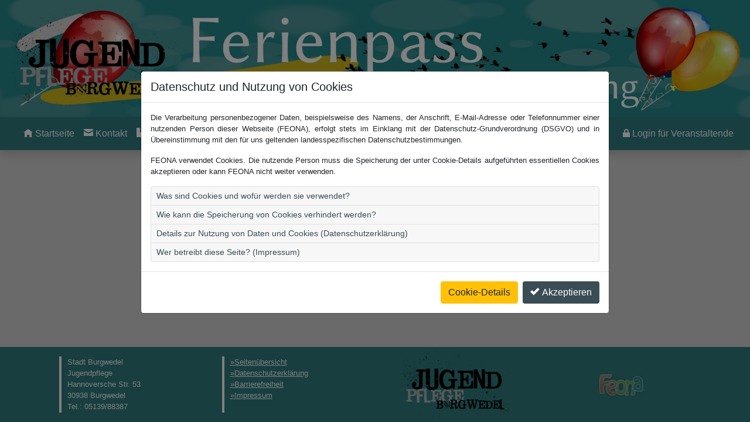

--- FILE ---
content_type: text/html; charset=utf-8
request_url: https://ferienpass-burgwedel.de/m/Error/AccessDenied?RedirectArea=Wishlist&RedirectAction=Wishlist
body_size: 3748
content:
<!DOCTYPE html>
<html lang="de">
<head>
    <meta charset="utf-8" />
    <meta http-equiv="content-type" content="text/html; charset=utf-8" />
    <meta name="viewport" content="width=device-width, initial-scale=1.0">
    <meta name="apple-mobile-web-app-capable" content="yes">
    <meta name="apple-mobile-web-app-status-bar-style" content="black-translucent">
    <title>Ferien in Burgwedel - Kein Zugriff</title>
    <meta name="description" content="Webseite Ferien in Burgwedel">
    <meta name="keywords" content="feona,ferienspiele,ferienpass,freizeit,jugend,ferien,veranstaltungen,ferienpass-online,Kinder,Jugendliche,Schule">
    <meta http-equiv="keywords" content="feona,ferienspiele,ferienpass,freizeit,jugend,ferien,veranstaltungen,ferienpass-online,Kinder,Jugendliche,Schule" />
    <link rel="apple-touch-icon" href="/m/Content/images/logo.png" />
    <link rel="icon" type="image/png" href="/m/Content/images/logo.png" />
    <link rel="start" title="Startseite" href="/m/" />
    <meta property="og:image" content="/m/Content/images/logo.png" />
    <meta property="og:image:secure_url" content="/m/Content/images/logo.png" />
    <meta property="og:image:width" content="64" />
    <meta property="og:image:height" content="64" />
    <style>

        :root {
            --first-color: rgba( 47,124,127, 1);
            --first-contrast-color: rgba( 255,255,255, 1);
            --first-color-50: rgba( 47,124,127, .5);
            --first-color-30: rgba( 47,124,127, .3);
            --first-color-20: rgba( 47,124,127, .2);
            --first-color-10: rgba( 47,124,127, .1);
            --first-contrast-color-10: rgba( 58, 76, 84, 1);
            --second-color: rgba( 58, 76, 84, 1);
            --second-contrast-color: rgba( 255,255,255, 1);
            --third-color: rgba( 221, 57, 14, 1);
            --third-contrast-color: rgba( 255,255,255, 1);
        }
    </style>
    <link href="/m/bundles/css?v=fWO0JO5uf4iaww041jMBF4OBX0DgcE_U2nnjzfz6YpE1" rel="stylesheet"/>

    <script src="/m/bundles/jquery?v=XgZ_v_TICe23AZNTd2uzUExas9HuL3cVI9R9oGbUWZA1"></script>

    <script src="/m/bundles/feonalib?v=Ybqx5sGexbhKkUOfUAh-SQNJJw2Ea5ugBeZeqBywQq41"></script>

    <script src="/m/bundles/fb_feona?v=Kjx6m_VDeOOLDVcp9LblwIsiOYFUdjyRZWoW5FPSFsc1"></script>


</head>
<body>
            <header class="header-section" role="banner">
                <picture alt="Titelfoto des Ferienpasses" class="img-fluid w-100">
                    <source srcset="https://www.ferienpass-burgwedel.de/custom/0033/theme/headerburgwedel375.jpg" media="(max-width: 450px)" />
                    <source srcset="https://www.ferienpass-burgwedel.de/custom/0033/theme/headerburgwedel1366.jpg" media="(max-width: 1060px)" />
                    <img src="https://www.ferienpass-burgwedel.de/custom/0033/theme/headerburgwedel1920.jpg" alt="Titelfoto des Ferienpasses" class="img-fluid w-100" />
                </picture>
                            </header>
            <nav class="nav navbar navbar-expand-md navbar-dark navbar-feona sticky-top justify-content-between py-0 my-0 shadow" role="navigation">
                <a class="navbar-brand py-3" id="linkPageTitle" style="max-width: 300px; overflow-x:hidden;" href="/m/" aria-label="Startseite">
                    <h1 class="text-feona-bg"></h1>
                </a>
                <div class="d-flex align-content-center">
                    <button class="btn btn-outline-light nav-hamburger d-md-none m-2" type="button" data-toggle="collapse" data-target="#navbarCollapse" aria-controls="navbarCollapse" aria-expanded="false" aria-label="Navigation umschalten">
                        <span class="oi oi-menu d-inline" aria-hidden="true"></span>
                    </button>
                </div>
                <div class="collapse navbar-collapse pb-2 pb-md-0" id="navbarCollapse">
                    <ul class="navbar-nav mr-auto" role="menu" aria-label="Linke Navigation für Standardseiten">
                        <li id="nav_index" class="nav-item" role="menuitem">
                            <a class="nav-link text-left text-md-center nav-icon mt-3 m-md-0 py-2 py-md-3 px-2 my-0" href="/m/" aria-label="Startseite">
                                <span class="oi oi-home d-md-none d-xl-inline" aria-hidden="true"></span><span class="pl-1">Startseite</span>
                            </a>
                        </li>


                        <li id="nav_contact" class="nav-item" role="menuitem">
                            <a id="linkContact" class="nav-link text-left text-md-center nav-icon py-2 py-md-3  px-2 my-0" href="/m/Page/Contact?request=sendMail" aria-label="Kontakt">
                                <span class="oi oi-envelope-closed d-md-none d-xl-inline" aria-hidden="true"></span><span class="pl-1">Kontakt</span>
                            </a>
                        </li>
                        <li id="nav_downloads" class="nav-item" role="menuitem">
                            <a id="linkDownloads" class="nav-link text-left text-md-center nav-icon py-2 py-md-3 px-2 my-0" href="/m/Page/Downloads" aria-label="Downloads">
                                <span class="oi oi-file d-md-none d-xl-inline" aria-hidden="true"></span><span class="pl-1">Downloads</span>
                            </a>
                        </li>
                            <li id="nav_help" class="nav-item" role="menuitem">
                                <a id="linkGallery" class="nav-link text-left text-md-center nav-icon py-2 py-md-3  px-2 my-0" href="/m/Page/Gallery" aria-label="Hilfe">
                                    <span class="oi oi-image d-md-none d-xl-inline" aria-hidden="true"></span><span class="pl-1">Fotos</span>
                                </a>
                            </li>
                                                    <li id="nav_CustomPage" class="nav-item" role="menuitem">
                                <a id="linkCustomPage" class="nav-link text-left text-md-center nav-icon py-2 py-md-3  px-2 my-0" href="/m/Page/Custom" aria-label="Meine Seite">
                                    <span class="oi d-md-none d-xl-inline" aria-hidden="true"></span><span class="pl-1">Meine Seite</span>
                                </a>
                            </li>

                    </ul>

                    <ul class="navbar-nav ml-auto" role="menubar" aria-label="Navigation für accountbezogene Interaktionen">


                                <li id="nav_vlogin" class="nav-item m-1 mt-md-0 mb-md-0 mva" role="menuitem">
                                    <a id="linkUser-vlogin"
                                       class="nav-link text-left text-md-center nav-icon py-2 py-md-3  px-2 my-0"
                                       href="/veranstalter" aria-label="Anmelden"><span class="oi oi-lock-locked d-md-none d-lg-inline" title="Login f&#252;r Veranstaltende" aria-hidden="true"></span>&nbsp;<span class="">Login f&#252;r Veranstaltende</span></a>
                                </li>

                    </ul>
                </div>
            </nav>
            <main role="main" class="container my-2 my-md-4 py-0 py-md-2">
                        <h1 class="sr-only">Ferien in Burgwedel - Kein Zugriff</h1>


<div id="divLogin" class="card rounded-0  dialog-box">
    <div class="card-header rounded-0 bg-feona">
        <h2 class="my-0">Kein Zugriff</h2>
    </div>
    <div class="card-body rounded-0">
        <div class="text-danger rounded-0">
            <div class="text-center m-3" style="font-size: 45pt" aria-hidden="true">
                <span class="oi oi-ban" aria-hidden="true"></span>
            </div>
        </div>
        <div class="text-center">Für diese Aktion bitte <a href="/m/Login/Login?redirectAction=Wishlist&amp;redirectArea=Wishlist">anmelden</a>!</div>
    </div>
</div>


            </main>
            <div class="py-5" id="spacer"></div>
            <aside>
                <a id="backToTopButton" href="#top" class="btn btn-feona feona-button-scrollTop shadow hidden-element" role="button">
                    <span class="oi oi-arrow-thick-top" aria-label="nach oben navigieren"></span>
                </a>
                    <div class="feona-fixed-footer shadow d-md-none">
                        <a id="linkUserLogin" class="btn btn-feona d-md-none feona-fixed-button shadow align-self-end" href="/m/Login/Login">
                            <span class="d-inline pr-1">Anmelden</span> <span class="oi oi-account-login d-inline" aria-hidden="true"></span>
                        </a>
                    </div>
                            </aside>
        <footer class="footer">
            <address class="sr-only">
                Stadt Burgwedel<br/>
                Jugendpflege<br/>
                Hannoversche Str. 53<br/>
                30938 Burgwedel<br/>
                Tel.: 05139/88387<br/>
            </address>
            <div class="container">
                <div class="row no-gutters">
                    <div class="col-6 col-md-3 p-3 d-flex justify-content-start  footer-container" style="height: 128px;">
                        <div class="footer-box small text-truncate">
                            <address>
                                Stadt Burgwedel<br/>
                                Jugendpflege<br/>
                                Hannoversche Str. 53<br/>
                                30938 Burgwedel<br/>
                                Tel.: 05139/88387<br/>
                            </address>
                        </div>
                    </div>
                    <div class="col-6 col-md-3 p-3 d-flex justify-content-start  footer-container" style="height: 128px;">
                        <div class="footer-box small align-self-center text-truncate">
                                <a href="/m/Page/Sitemap" class="my-1">Seitenübersicht</a><br />
                                                        <a href="/m/Page/Privacy" class="my-1">Datenschutzerklärung</a><br />
                            <a href="/m/Page/Accessibility" class="my-1">Barrierefreiheit</a><br />
                            <a href="/m/Page/Imprint" class="my-1">Impressum</a><br />
                        </div>
                    </div>
                            <div class="col-3 d-none d-md-flex justify-content-center footer-container">
                                <a href="https://jugendpflege.burgwedel.de/" target="_blank" class="text-no-link">
                                    <img src="https://www.ferienpass-burgwedel.de/custom/0033/theme/jugendpflege_logo.png" class="header-logo align-content-center" alt="Logo Ferienspiele-Organisation" style="max-width: 277.5px; min-width: 128px; width: auto; height: 128px;" />
                                </a>
                            </div>
                    <div class="col-3 d-none d-md-flex justify-content-center footer-container ml-auto">
                        <a href="http://www.wirsindferienspiele.de/" class="text-no-link" target="_blank">
                            <img src="/m/Content/images/feona-logo-vector.svg" class="header-logo logo-image" alt="Logo von http://www.wirsindferienspiele.de/" style="width: 128px; height: 128px;" />
                            <div class="logo-overlay">
                                <div class="logo-text small">Realisiert durch<br />wirsindferienspiele.de</div>
                            </div> 
                        </a>
                    </div>
                </div>
            </div>
        </footer>
<script src="/m/bundles/signalr?v=xXsDHMHxyTP07sHVok4_0S7ZNVNAmK0ihmCY9n2Iza81"></script>
        <script src="/m/signalr/hubs"></script>
<script src="/m/bundles/bootstrap?v=MhovdQ6PnYNo0JywNQwlwGHcWVu3lIayZ0vZqy0qw4Q1"></script>
<script src="/m/bundles/feona?v=XucJ4m30BtNrYCCoP4WylrBxSx7dDDMkUFVlomm9EOc1"></script>

</body>
</html>


--- FILE ---
content_type: text/html; charset=utf-8
request_url: https://ferienpass-burgwedel.de/m/Page/CookieConsent
body_size: 12117
content:

<p class="small">
    Die Verarbeitung personenbezogener Daten, beispielsweise des Namens, der Anschrift, E-Mail-Adresse oder Telefonnummer einer nutzenden Person dieser Webseite (FEONA), erfolgt stets im Einklang mit der Datenschutz-Grundverordnung (DSGVO) und in Übereinstimmung mit den für uns geltenden landesspezifischen Datenschutzbestimmungen.
</p>
<p class="small">
    FEONA verwendet Cookies. Die nutzende Person muss die Speicherung der unter Cookie-Details aufgeführten essentiellen Cookies akzeptieren oder kann FEONA nicht weiter verwenden.
</p>
<div class="accordion p-0" id="accordion">
    <div class="card p-0">
        <div class="card-header p-0" id="headingOne">
                <button class="btn btn-link btn-sm" type="button" data-toggle="collapse" data-target="#collapseOne" aria-expanded="false" aria-controls="collapseOne">
                    Was sind Cookies und wofür werden sie verwendet?
                </button>
        </div>

        <div id="collapseOne" class="collapse" aria-labelledby="headingOne" data-parent="#accordion">
            <div class="card-body small">
                Cookies sind Textdateien, welche über einen Internetbrowser auf einem Computersystem abgelegt und gespeichert werden. Mittels eines Cookies können die Informationen und Angebote auf unserer Internetseite im Sinne der nutzenden Person optimiert werden.
            </div>
        </div>
    </div>
    <div class="card p-0">
        <div class="card-header p-0" id="headingTwo">
                <button class="btn btn-link btn-sm collapsed" type="button" data-toggle="collapse" data-target="#collapseTwo" aria-expanded="false" aria-controls="collapseTwo">
                    Wie kann die Speicherung von Cookies verhindert werden?
                </button>
        </div>
        <div id="collapseTwo" class="collapse" aria-labelledby="headingTwo" data-parent="#accordion">
            <div class="card-body small">
                Die nutzende Person kann die Setzung von Cookies durch unsere Internetseite jederzeit mittels einer entsprechenden Einstellung des genutzten Internetbrowsers verhindern und damit der Setzung von Cookies dauerhaft widersprechen. Ferner können bereits gesetzte Cookies jederzeit über einen Internetbrowser oder andere Softwareprogramme gelöscht werden. Dies ist in allen gängigen Internetbrowsern möglich. Deaktiviert die betroffene Person die Setzung von Cookies in dem genutzten Internetbrowser, sind unter Umständen nicht alle Funktionen unserer Internetseite vollumfänglich nutzbar.
            </div>
        </div>
    </div>
    <div class="card p-0">
        <div class="card-header p-0" id="headingThree">
                <button class="btn btn-link btn-sm" type="button" data-toggle="collapse" data-target="#collapseThree" aria-expanded="false" aria-controls="collapseThree">
                    Details zur Nutzung von Daten und Cookies (Datenschutzerklärung)
                </button>
        </div>

        <div id="collapseThree" class="collapse" aria-labelledby="headingOne" data-parent="#accordion">
            <div class="card-body small" style="max-height:250px; overflow-y:auto;">
                
<span style="font-size: 18px;"><strong>I. <span></span></strong><strong>Name und Anschrift des Verantwortlichen </strong></span>
<p>Der Verantwortliche im Sinne der Datenschutz-Grundverordnung und anderer nationaler Datenschutzgesetze der Mitgliedsstaaten sowie sonstiger datenschutzrechtlicher Bestimmungen ist die:</p>
<p>Stadt Burgwedel<br />
<span style="background: white none repeat scroll 0% 0%; color: black;">Fuhrberger Straße 4<br />
30938 Burgwedel<br />
Deutschland</span></p>
<p><span style="background: white none repeat scroll 0% 0%; color: black;">Tel.: 05139/8973-0<br />
E-Mail: </span><a href="mailto:info@burgwedel.de"><span style="background: white none repeat scroll 0% 0%;">info@burgwedel.de</span></a><br />
<span>Website: </span><a href="http://www.burgwedel.de"><span>www.burgwedel.de</span></a><span> </span></p>
<h2><span style="font-size: 18px;">II. Name und Anschrift des Datenschutzbeauftragten</span></h2>
<p>Der Datenschutzbeauftragte des Verantwortlichen ist:</p>
<p style="margin: 0cm 0cm 0.0001pt;">ITEBO GmbH</p>
<p style="margin: 0cm 0cm 0.0001pt;">Stüvestraße 26</p>
<p style="margin: 0cm 0cm 0.0001pt;">49076 Osnabrück</p>
<p style="margin: 0cm 0cm 0.0001pt;"> </p>
<p style="margin: 0cm 0cm 0.0001pt;">Tel.: 0541/9631-222</p>
<p style="margin: 0cm 0cm 0.0001pt;">E-Mail: <a href="mailto:dsb@itebo.de">dsb@itebo.de</a> (oder <a href="mailto:dsb@burgwedel.de">dsb@burgwedel.de</a>)</p>
<p style="margin: 0cm 0cm 0.0001pt;"> <span>Website: <a href="http://www.itebo.de">www.itebo.de</a></span></p>
<p style="margin: 0cm 0cm 0.0001pt;"><span><a href="http://www.itebo.de"> </a><br />
</span></p>
<span style="font-size: 18px;"><strong>III.<span> </span></strong><strong>Allgemeines zur Datenverarbeitung</strong></span><span><br />
<br />
<strong>1.<span> </span></strong></span><strong>Umfang der Verarbeitung personenbezogener Daten</strong><span style="font-size: 18px;"><strong></strong></span>
<p>Wir erheben und verwenden personenbezogene Daten unserer Nutzer grundsätzlich nur, soweit dies zur Bereitstellung einer funktionsfähigen Website sowie unserer Inhalte und Leistungen erforderlich ist. Die Erhebung und Verwendung personenbezogener Daten unserer Nutzer erfolgt regelmäßig nur nach Einwilligung des Nutzers. Eine Ausnahme gilt in solchen Fällen, in denen eine vorherige Einholung einer Einwilligung aus tatsächlichen Gründen nicht möglich ist und die Verarbeitung der Daten durch gesetzliche Vorschriften gestattet ist. </p>
<span><strong>2.<span> </span></strong></span><strong>Rechtsgrundlage für die Verarbeitung personenbezogener Daten </strong>
<p>Soweit wir für Verarbeitungsvorgänge personenbezogener Daten eine Einwilligung der betroffenen Person einholen, dient Art. 6 Abs. 1 lit. a EU-Datenschutzgrundverordnung (DSGVO) als Rechtsgrundlage.</p>
<p>Bei der Verarbeitung von personenbezogenen Daten, die zur Erfüllung eines Vertrages, dessen Vertragspartei die betroffene Person ist, erforderlich ist, dient Art. 6 Abs. 1 lit. b DSGVO als Rechtsgrundlage. Dies gilt auch für Verarbeitungsvorgänge, die zur Durchführung vorvertraglicher Maßnahmen erforderlich sind.</p>
<p>Soweit eine Verarbeitung personenbezogener Daten zur Erfüllung einer rechtlichen Verpflichtung erforderlich ist, der unsere Kommune unterliegt, dient Art. 6 Abs. 1 lit. c DSGVO als Rechtsgrundlage.</p>
<p>Für den Fall, dass lebenswichtige Interessen der betroffenen Person oder einer anderen natürlichen Person eine Verarbeitung personenbezogener Daten erforderlich machen, dient Art. 6 Abs. 1 lit. d DSGVO als Rechtsgrundlage.</p>
<p>Ist die Verarbeitung ist für die Wahrnehmung einer Aufgabe erforderlich, die im öffentlichen Interesse liegt oder in Ausübung öffentlicher Gewalt erfolgt, die dem Verantwortlichen übertragen wurde, so dient Art. 6 Abs. 1 lit. e DSGVO als Rechtsgrundlage für die Verarbeitung. </p>
<span style="font-size: 16px;"><strong>3.<span> </span></strong><strong>Datenlöschung und Speicherdauer </strong></span>
<p>Die personenbezogenen Daten der betroffenen Person werden gelöscht oder gesperrt, sobald der Zweck der Speicherung entfällt. Eine Speicherung kann darüber hinaus erfolgen, wenn dies durch den europäischen oder nationalen Gesetzgeber in unionsrechtlichen Verordnungen, Gesetzen oder sonstigen Vorschriften, denen der Verantwortliche unterliegt, vorgesehen wurde. Eine Sperrung oder Löschung der Daten erfolgt auch dann, wenn eine durch die genannten Normen vorgeschriebene Speicherfrist abläuft, es sei denn, dass eine Erforderlichkeit zur weiteren Speicherung der Daten für einen Vertragsabschluss oder eine Vertragserfüllung besteht.</p>
<h2><span style="font-size: 18px;">IV. Bereitstellung der Website und Erstellung von Logfiles</span></h2>
<span><strong>1.<span> </span></strong></span><strong>Beschreibung und Umfang der Datenverarbeitung </strong>
<p>Bei jedem Aufruf unserer Internetseite erfasst unser System automatisiert Daten und Informationen vom Computersystem des aufrufenden Rechners. </p>
<p>Folgende Daten werden hierbei erhoben:</p>
<p><span>·       </span>Informationen über den Browsertyp und die verwendete Version</p>
<p><span>·       </span>Das Betriebssystem des Nutzers</p>
<p><span>·       </span>Den Internet-Service-Provider des Nutzers</p>
<p><span>·       </span>Die IP-Adresse des Nutzers</p>
<p><span>·       </span>Datum und Uhrzeit des Zugriffs einschließlich Verweildauer</p>
<p>Die Daten werden ebenfalls in den Logfiles unseres Systems gespeichert. Eine Speicherung dieser Daten zusammen mit anderen personenbezogenen Daten des Nutzers findet nicht statt.</p>
<h3><span style="font-size: 16px;">2. Rechtsgrundlage für die Datenverarbeitung </span></h3>
<p>Rechtsgrundlage für die vorübergehende Speicherung der Daten und der Logfiles ist Art. 6 Abs. 1 lit. e DSGVO.</p>
<h3><span style="font-size: 16px;">3. Zweck der Datenverarbeitung</span></h3>
<p>Die vorübergehende Speicherung der IP-Adresse durch das System ist notwendig, um eine Auslieferung der Website an den Rechner des Nutzers zu ermöglichen. Hierfür muss die IP-Adresse des Nutzers für die Dauer der Sitzung gespeichert bleiben. </p>
<p>Die Speicherung in Logfiles erfolgt, um die Funktionsfähigkeit der Website sicherzustellen. Zudem dienen uns die Daten zur Optimierung der Website und zur Sicherstellung der Sicherheit unserer informationstechnischen Systeme. </p>
<p>In diesen Zwecken (zur Verfügungsstellung einer funktionsfähigen Webseite) liegt auch das öffentliche Interesse an der Datenverarbeitung nach Art. 6 Abs. 1 lit. e DSGVO.</p>
<h3><span style="font-size: 16px;">4. Dauer der Speicherung</span></h3>
<p>Die Daten werden gelöscht, sobald sie für die Erreichung des Zweckes ihrer Erhebung nicht mehr erforderlich sind. Im Falle der Erfassung der Daten zur Bereitstellung der Website ist dies der Fall, wenn die jeweilige Sitzung beendet ist. </p>
<p>Im Falle der Speicherung der Daten in Logfiles ist dies nach spätestens sieben Tagen der Fall. Eine darüberhinausgehende Speicherung ist möglich. In diesem Fall werden die IP-Adressen der Nutzer gelöscht oder verfremdet, sodass eine Zuordnung des aufrufenden Clients nicht mehr möglich ist. <span>Lediglich der Provider als Telekommunikationsanbieter ist gem. § 113 b TKG verpflichtet,</span></p>
<p style="background: white none repeat scroll 0% 0%; margin: 0cm 0cm 18pt 36pt; text-align: left;"><span>1.     </span><span style="color: black;">die dem Teilnehmer für eine Internetnutzung zugewiesene Internetprotokoll-Adresse,</span></p>
<p style="background: white none repeat scroll 0% 0%; margin: 0cm 0cm 18pt 36pt; text-align: left;"><span>2.     </span><span style="color: black;">eine eindeutige Kennung des Anschlusses, über den die Internetnutzung erfolgt, sowie eine zugewiesene Benutzerkennung,</span></p>
<p style="background: white none repeat scroll 0% 0%; margin: 0cm 0cm 18pt 36pt; text-align: left;"><span>3.     </span><span style="color: black;">Datum und Uhrzeit von Beginn und Ende der Internetnutzung unter der zugewiesenen Internetprotokoll-Adresse unter Angabe der zugrunde liegenden Zeitzone für die Dauer von zehn Wochen zu speichern.</span></p>
<p style="background: white none repeat scroll 0% 0%; margin: 0cm 0cm 18pt; text-align: left;"><span style="color: black;">Eine darüberhinausgehende Speicherung kann bei der Verfolgung von Ordnungswidrigkeiten oder Straftaten möglich sein.</span></p>
<h3><span style="font-size: 16px;">5. Bereitstellung vorgeschrieben oder erforderlich</span></h3>
<p>Die Bereitstellung der vorgenannten personenbezogenen Daten ist weder gesetzlich, noch vertraglich vorgeschrieben. Ohne die IP-Adresse und die Cookie-Kennung ist jedoch der Dienst und die Funktionsfähigkeit unserer Website nicht gewährleistet. Zudem können einzelne Dienste und Services nicht verfügbar oder eingeschränkt sein.</p>
<h3><span style="font-size: 16px;">6. Widerspruchs- und Beseitigungsmöglichkeit</span></h3>
<p>Die Erfassung der Daten zur Bereitstellung der Website und die Speicherung der Daten in Logfiles ist für den Betrieb der Internetseite zwingend erforderlich. Es besteht folglich seitens des Nutzers keine Widerspruchsmöglichkeit. </p>
<h2><span style="font-size: 18px;">V. Anmeldung zum Ferienpass und zur Ferienbetreuung<br />
</span></h2>
<h3><span style="font-size: 16px;">1. Beschreibung und Umfang der Datenverarbeitung</span></h3>
<p>Auf unserer Internetseite bieten wir Nutzern die Möglichkeit, sich unter Angabe personenbezogener Daten für den Ferienpass und für die Ferienbetreuung in Burgwedel zu registrieren, um Angebote bereitzustellen oder zu buchen. Die Daten werden dabei in eine Eingabemaske eingegeben und an uns übermittelt und gespeichert. Eine Weitergabe der Daten an Dritte findet nur statt, wenn Sie dieses ausdrücklich wünschen und diesem zugestimmt haben. Dritte sind nicht die Veranstalter und Betreuer der gebuchten Angebote. Folgende personenbezogenen Daten werden im Rahmen der Anmeldung als Teilnehmer oder Betreuer bzw. Veranstalter erhoben:</p>
<p><span>·       </span>Name <br />
<br />
·       Name eines Personensorgeberechtigten</p>
<p><span>·       </span>Anschrift </p>
<p><span>·       </span>Postleitzahl und Wohnort </p>
<p><span>·       </span>Telefonnummer / Handynummer </p>
<p><span>·       </span>E-Mail-Adresse </p>
<p><span>·       </span>Geburtsdatum </p>
<p><span>·       </span>Geschlecht</p>
<p><span>·       </span>Bankverbindung</p>
<p><span>·       </span>evtl. vorhandene Behinderungen</p>
<p><span>·       </span>evtl. vorhandene Allergien<br />
<br />
·       diverse Abfragen</p>
<p><span>·       </span>Benutzername</p>
<p><span>·       </span>Passwort</p>
<p>Angaben im im Schwarzen Brett sind freiwillige Angaben der Nutzer und dienen lediglich der Kommunikation</p>
<h3><span style="font-size: 16px;">2. Rechtsgrundlage für die Datenverarbeitung </span></h3>
<p>Rechtsgrundlage für die Verarbeitung der Daten ist die Erfüllung eines Vertrages, dessen Vertragspartei der Nutzer ist oder der Durchführung vorvertraglicher Maßnahmen. Die Rechtsgrundlage für die Verarbeitung der Daten Art. 6 Abs. 1 lit. b DSGVO.</p>
<p>Verarbeiten wir Daten auf Basis Ihrer freiwilligen Zustimmung, so ist die Rechtsgrundlage für die Verarbeitung der Daten Art. 6 Abs. 1 lit. a DSGVO</p>
<h3><span style="font-size: 16px;">3. Zweck der Datenverarbeitung</span></h3>
<p>Eine Registrierung des Nutzers ist zur Erfüllung eines Vertrages mit dem Nutzer oder zur Durchführung vorvertraglicher Maßnahmen erforderlich. Dies ist u.a. erforderlich, um Teilnehmer zu identifizieren und eine ordnungsgemäße Rechnung zu erstellen. </p>
<p>Haben Sie sich entschieden, freiwillig weitere Angaben zu machen, so ist der Zweck der Verarbeitung, die Möglichkeit der gemeinsamen Buchung von Veranstaltungen mit Freunden und Bekannten.</p>
<h3><span style="font-size: 16px;">4. Dauer der Speicherung</span></h3>
<p>Die Daten der Teilnehmer werden spätestens am Ende des Folgejahres gelöscht. </p>
<p>Auch nach Abschluss des Vertrags kann eine Erforderlichkeit, personenbezogene Daten des Vertragspartners zu speichern, bestehen, um vertraglichen oder gesetzlichen Verpflichtungen nachzukommen.</p>
<h3><span style="font-size: 16px;">5. <span style="padding: 0cm; border: 1pt none windowtext;">Bereitstellung vorgeschrieben oder erforderlich</span></span></h3>
<p>Der Kunde ist verpflichtet, dem Anbieter personenbezogene Daten bereitzustellen, wenn er mit dem Anbieter einen Vertrag über die Teilnahme an oder die Durchführung von Ferienspaßaktionen abschließen möchte. Im Falle einer Nichtbereitstellung kann der Vertrag nicht geschlossen werden. </p>
<p>Im Falle der freiwilligen Angaben ist eine Bereitstellung nicht vorgeschrieben. </p>
<h3><span style="font-size: 16px;">6. Widerspruchs- und Beseitigungsmöglichkeit</span></h3>
<p>Als Nutzer haben sie jederzeit die Möglichkeit, die Registrierung aufzulösen. Die über Sie gespeicherten Daten können Sie jederzeit abändern lassen. Diesbezügliche Kontaktmöglichkeiten finden Sie oben unter I. Name und Anschrift des Verantwortlichen.</p>
<p>Sind die Daten zur Erfüllung eines Vertrages oder zur Durchführung vorvertraglicher Maßnahmen erforderlich, ist eine vorzeitige Löschung der Daten nur möglich, soweit nicht vertragliche oder gesetzliche Verpflichtungen einer Löschung entgegenstehen. Sind Daten auf Basis Ihrer Einwilligung verarbeitet worden, so haben Sie jederzeit die Möglichkeit dieser Verarbeitung mit Wirkung für die Zukunft zu widersprechen.</p>
<h2><span style="font-size: 18px;">VI. Rechte der betroffenen Person</span></h2>
<p>Werden personenbezogene Daten von Ihnen verarbeitet, sind Sie Betroffener i.S.d. DSGVO und es stehen Ihnen folgende Rechte gegenüber dem Verantwortlichen zu:</p>
<h3><span style="font-size: 16px;">1. Auskunftsrecht</span></h3>
<p>Sie können von dem Verantwortlichen unter Beachtung der Voraussetzungen des Art. 15 DSGVO eine Bestätigung darüber verlangen, ob personenbezogene Daten, die Sie betreffen, von uns verarbeitet werden.</p>
<h3><span style="font-size: 16px;">2. Recht auf Berichtigung</span></h3>
<p>Unter Beachtung der Voraussetzungen des Art. 16 DSGVO haben Sie ein Recht auf Berichtigung und/oder Vervollständigung gegenüber dem Verantwortlichen, sofern die verarbeiteten personenbezogenen Daten, die Sie betreffen, unrichtig oder unvollständig sind. Der Verantwortliche hat die Berichtigung unverzüglich vorzunehmen.</p>
<h3><span style="font-size: 16px;">3. Recht auf Einschränkung der Verarbeitung</span></h3>
<p>Sie können von dem Verantwortlichen unter Beachtung der Voraussetzungen des Art. 16 DSGVO die Einschränkung der Verarbeitung verlangen.</p>
<h3><span style="font-size: 16px;">4. Recht auf Löschung</span></h3>
<p>Sie können von dem Verantwortlichen unter Beachtung der Voraussetzungen des Art. 17 DSGVO das Recht auf Löschung der personenbezogenen Daten verlangen.</p>
<h3><span style="font-size: 16px;">5. Recht auf Unterrichtung</span></h3>
<p>Haben Sie das Recht auf Berichtigung, Löschung oder Einschränkung der Verarbeitung gegenüber dem Verantwortlichen geltend gemacht, ist dieser verpflichtet, allen Empfängern, denen die Sie betreffenden personenbezogenen Daten offengelegt wurden, diese Berichtigung oder Löschung der Daten oder Einschränkung der Verarbeitung mitzuteilen, es sei denn, dies erweist sich als unmöglich oder ist mit einem unverhältnismäßigen Aufwand verbunden.<br />
Ihnen steht gegenüber dem Verantwortlichen gem. Art. 19 DSGVO das Recht zu, über diese Empfänger unterrichtet zu werden.</p>
<h3><span style="font-size: 16px;">6. Recht auf Datenübertragbarkeit</span></h3>
<p>Sie haben unter Beachtung der Voraussetzungen des Art. 20 DSGVO das Recht, die Sie betreffenden personenbezogenen Daten, die Sie dem Verantwortlichen bereitgestellt haben, in einem strukturierten, gängigen und maschinenlesbaren Format zu erhalten.</p>
<h3><span style="font-size: 16px;">7. Widerspruchsrecht</span></h3>
<p>Sie haben unter Beachtung der Voraussetzungen des Art. 21 DSGVO das Recht, aus Gründen, die sich aus ihrer besonderen Situation ergeben, jederzeit gegen die Verarbeitung der Sie betreffenden personenbezogenen Daten, die aufgrund von Art. 6 Abs. 1 lit. e oder f DSGVO erfolgt, Widerspruch einzulegen; dies gilt auch für ein auf diese Bestimmungen gestütztes Profiling.</p>
<p>Legen Sie Widerspruch ein, werden wir Ihre personenbezogenen Daten nicht mehr verarbeiten, es sei denn, wir können zwingende schutzwürdige Gründe für die Verarbeitung nachweisen, die Ihre Interessen, Rechte und Freiheiten überwiegen, oder die Verarbeitung dient der Geltendmachung, Ausübung oder Verteidigung von Rechtsansprüchen</p>
<h3><span style="font-size: 16px;">8. Recht auf Widerruf der datenschutzrechtlichen Einwilligungserklärung</span></h3>
<p>Sie haben das Recht, Ihre datenschutzrechtliche Einwilligungserklärung jederzeit zu widerrufen. Durch den Widerruf der Einwilligung wird die Rechtmäßigkeit der aufgrund der Einwilligung bis zum Widerruf erfolgten Verarbeitung nicht berührt.</p>
<h3><span style="font-size: 16px;">9. Recht auf Beschwerde bei einer Aufsichtsbehörde</span></h3>
<p>Unbeschadet eines anderweitigen verwaltungsrechtlichen oder gerichtlichen Rechtsbehelfs steht Ihnen das Recht auf Beschwerde bei einer Aufsichtsbehörde, insbesondere in dem Mitgliedstaat ihres Aufenthaltsorts, ihres Arbeitsplatzes oder des Orts des mutmaßlichen Verstoßes, zu, wenn Sie der Ansicht sind, dass die Verarbeitung der Sie betreffenden personenbezogenen Daten gegen die DSGVO verstößt.<br />
Die Aufsichtsbehörde, bei der die Beschwerde eingereicht wurde, unterrichtet den Beschwerdeführer über den Stand und die Ergebnisse der Beschwerde einschließlich der Möglichkeit eines gerichtlichen Rechtsbehelfs nach Art. 78 DSGVO.</p>
<p>Die zuständige Landesdatenschutzaufsichtsbehörde ist:</p>
<p>Die Landesbeauftragte für den Datenschutz Niedersachsen</p>
<p>Prinzenstraße 5</p>
<p>30159 Hannover</p>
<table style="background: white none repeat scroll 0% 0%; width: 75%;" width="75%" cellspacing="3" cellpadding="0" border="0">
    <tbody>
        <tr>
            <td style="width: 10%; padding: 0.75pt; text-align: left;">
            <p>Telefon:</p>
            </td>
            <td style="width: 90%; padding: 0.75pt; text-align: left;">
            <p><span style="color: black;">+49 (0511) 120 45 00</span></p>
            </td>
        </tr>
        <tr>
            <td style="width: 10%; padding: 0.75pt; text-align: left;">
            <p><span style="color: black;">Telefax:</span></p>
            </td>
            <td style="width: 90%; padding: 0.75pt; text-align: left;">
            <p><span style="color: black;">+49 (0511) 120 45 99</span></p>
            </td>
        </tr>
        <tr>
            <td style="width: 10%; padding: 0.75pt; text-align: left;">
            <p><span style="color: black;">E-Mail:</span></p>
            </td>
            <td style="width: 90%; padding: 0.75pt; text-align: left;">
            <p><span style="color: black;"><a href="mailto:poststelle@lfd.niedersachsen.de"><span style="text-decoration: none; color: black;">poststelle@lfd.niedersachsen.de</span></a></span></p>
            </td>
        </tr>
    </tbody>
</table>
<p> </p>
            </div>
        </div>
    </div>
    <div class="card p-0">
        <div class="card-header p-0" id="headingFour">            
                <button class="btn btn-link btn-sm" type="button" data-toggle="collapse" data-target="#collapseFour" aria-expanded="false" aria-controls="collapseFour">
                    Wer betreibt diese Seite? (Impressum)
                </button>            
        </div>

        <div id="collapseFour" class="collapse" aria-labelledby="headingOne" data-parent="#accordion">
            <div class="card-body small" style="max-height:250px; overflow-y:auto;">
                <div id="imprint" class="text-break bg-light rounded p-3">
                    <p><strong><span style="line-height: 107%;">Stadt Burgwedel</span></strong></p><p style="margin-bottom: 6pt; line-height: normal;"><span>Fuhrberger Straße 4<br /></span>30938 Burgwedel</p>Telefon: <a href="tel:+49513989730">05139 8973-0</a><br />Telefax: <a href="tel:+4951398973491">05139 8973-491</a><p style="margin-bottom: 6pt; line-height: normal;"><span>E-Mail: </span><span><a href="mailto:info@burgwedel.de"><span>info@burgwedel.de</span></a></span></p><p style="margin-bottom: 0cm; line-height: normal;"><span>Internet: <a href="http://www.burgwedel.de">www.burgwedel.de</a><br /> </span></p><p style="margin-bottom: 0cm;"><span> </span></p><p style="margin-bottom: 0cm;"><span>Die Stadt Burgwedel ist eine Körperschaft des öffentlichen Rechts.</span></p><p style="margin-bottom: 0cm;"><span> </span></p><p style="margin-bottom: 0cm;"><span>Sie wird vertreten durch:<br /><br /></span><strong>Ortrud Wendt<br /></strong><strong>Bürgermeisterin<br /><br /></strong></p><p style="margin-bottom: 6pt;"><strong><span>Inhaltlich Verantwortliche gemäß §55 Abs 2 RStV:<br /></span></strong></p><p style="margin-bottom: 6pt;"><span>Ortrud Wendt<br /></span>Telefon: <a href="tel:+4951398973101">05139 8973-101</a><br />E-Mail: <a href="mailto:Ortrud.Wendt@Burgwedel.de">Ortrud.Wendt@Burgwedel.de</a></p>  <br />
                </div>
                <hr />
                <div>
                    <div class="row">
                        <div class="col-12">
                            <h5>verantwortlich für die Konzeption:</h5>
                        </div>
                    </div>
                    <div class="row">
                        <div class="col-12">
                            H&amp;P IT-Solutions GbR
                        </div>
                    </div>
                    <div class="row">
                        <div class="col-12">
                            vetr. d.d. Gesellschafter<br />Lars Peters
                        </div>
                    </div>
                    <div class="row">
                        <div class="col-12">
                            Stettiner Straße 4, 49176 Hilter
                        </div>
                    </div>
                    <div class="row">
                        <div class="col-4">
                            <p class="text-muted">E-Mail:</p>
                        </div>
                        <div class="col-8">

                            <a href="mailto:kontakt@hp-it-solutions.de" class="btn btn-link btn-sm">kontakt@hp-it-solutions.de</a>
                        </div>
                    </div>
                    <div class="row">
                        <div class="col-4">
                            <p class="text-muted">Internet:</p>
                        </div>
                        <div class="col-8">
                            <a href="http://www.hp-it-solutions.de" target="blank" class="btn btn-link btn-sm">www.hp-it-solutions.de</a>
                        </div>
                    </div>
                </div>
                <hr />
                <div>
                    <h4>Haftungsausschluss</h4>

                    <h5>1. Inhalt des Onlineangebotes</h5>
                    <div class="text-justify" style="margin-bottom: 10px;">
                        <small class="text-justify">
                            Der Autor übernimmt keinerlei Gewähr für die Aktualität, Korrektheit, Vollständigkeit
                            oder Qualität der bereitgestellten Informationen. Haftungsansprüche gegen den Autor,
                            welche sich auf Schäden materieller oder ideeller Art beziehen, die durch die Nutzung
                            oder Nichtnutzung der dargebotenen Informationen bzw. durch die Nutzung fehlerhafter
                            und unvollständiger Informationen verursacht wurden, sind grundsätzlich ausgeschlossen,
                            sofern seitens des Autors kein nachweislich vorsätzliches oder grob fahrlässiges
                            Verschulden vorliegt.<br />
                            Alle Angebote sind freibleibend und unverbindlich. Der Autor behält es sich ausdrücklich
                            vor, Teile der Seiten oder das gesamte Angebot ohne gesonderte Ankündigung zu verändern,
                            zu ergänzen, zu löschen oder die Veröffentlichung zeitweise oder endgültig einzustellen.
                        </small>
                    </div>

                    <h5>2. Verweise und Links</h5>
                    <div class="text-justify" style="margin-bottom: 10px;">
                        <small>
                            Wichtiger Hinweis: Das Landgericht Hamburg hat mit Urteil vom 12.05.1998 entschieden,
                            dass man durch die Ausbringung eines Links die Inhalte der gelinkten Seite ggf.
                            mit zu verantworten hat. Dies kann - so das LG - nur dadurch verhindert werden,
                            dass man sich ausdrücklich von diesen Inhalten distanziert: Die Website der oben
                            genannten Städte/Gemeinden ist als Inhaltsanbieter (Content provider) nach § 5 Abs.
                            1 des Teledienstgesetztes vom 22.07.1997 (TDG) für die "eigenen Inhalte", die sie
                            zur Nutzung bereithält, nach den allgemeinen Gesetzen verantwortlich. Von diesen
                            eigenen Inhalten sind Querverweise ("Links") auf die von anderen Anbietern bereitgestellten
                            Inhalte zu unterscheiden. Für diese fremden Inhalte ist sie nur dann verantwortlich,
                            wenn sie von Ihnen (d. h. auch von einem rechtswidrigen bzw. strafbaren Inhalt)
                            positive Kenntnis hat und es ihr technisch möglich und zumutbar ist, deren Nutzung
                            zu verhindern (§ 5 Abs. 2 TDG). Bei "Links" handelt es sich allerdings stets um
                            "lebende" (dynamische) Verweisung. Bei der erstmaligen Verknüpfung von Links wurde
                            der fremde Inhalt daraufhin überprüft, ob durch ihn eine mögliche zivilrechtliche
                            oder strafrechtliche Verantwortlichkeit ausgelöst wird. Die oben genanten Städte/Gemeinden
                            sind aber nach dem TDG nicht dazu verpflichtet, die Inhalte, auf die sie in ihrem
                            Angebot verweist, ständig auf Veränderungen zu überprüfen, die eine Verantwortlichkeit
                            neu begründen könnten. Erst wenn sie feststellt oder von anderen darauf hingewiesen
                            wird, dass ein konkretes Angebot, zu dem sie einen Link bereitgestellt hat, eine
                            zivil- oder strafrechtliche Verantwortlichkeit auslöst, wird sie den Verweis auf
                            dieses Angebot aufheben, soweit ihr dies technisch möglich und zumutbar ist. Die
                            technische Möglichkeit und Zumutbarkeit wird nicht dadurch beeinflusst, dass auch
                            nach Unterbindung des Zugriffs von anderen Servern aus auf das rechtswidrige oder
                            strafbare Angebot zugegriffen werden kann. Für darüber hinausgehende Inhalte und
                            insbesondere für Schäden, die aus der Nutzung oder Nichtnutzung solcherart dargebotener
                            Informationen entstehen, haftet allein der Anbieter der Seite, auf welche verwiesen
                            wurde, nicht derjenige, der über Links auf die jeweilige Veröffentlichung lediglich
                            verweist. Diese Einschränkung gilt gleichermaßen auch für Fremdeinträge in von oben
                            genanten Städte/Gemeinden eingerichteten Gästebüchern, Diskussionsforen und Mailinglisten.
                            Bei unseren externen Links handelt es sich um eine subjektive Auswahl von Verweisen
                            auf andere Internetseiten. Für den Inhalt dieser Seiten sind die jeweiligen Betreiber
                            / Verfasser selbst verantwortlich und haftbar. Von etwaigen illegalen, persönlichkeitsverletzenden,
                            moralisch oder ethisch anstößigen Inhalten distanzieren wir uns in aller Deutlichkeit.
                            Bitte informieren Sie uns, wenn wir auf ein solches Angebot linken sollten.
                        </small>
                    </div>

                    <h5>3. Urheber- und Kennzeichenrecht</h5>
                    <div class="text-justify" style="margin-bottom: 10px;">
                        <small>
                            Der Autor ist bestrebt, in allen Publikationen die Urheberrechte der verwendeten
                            Bilder, Grafiken, Tondokumente, Videosequenzen und Texte zu beachten, von ihm selbst
                            erstellte Bilder, Grafiken, Tondokumente, Videosequenzen und Texte zu nutzen oder
                            auf lizenzfreie Grafiken, Tondokumente, Videosequenzen und Texte zurückzugreifen.<br />
                            Alle innerhalb des Internetangebotes genannten und ggf. durch Dritte geschützten
                            Marken- und Warenzeichen unterliegen uneingeschränkt den Bestimmungen des jeweils
                            gültigen Kennzeichenrechts und den Besitzrechten der jeweiligen eingetragenen Eigentümer.
                            Allein aufgrund der bloßen Nennung ist nicht der Schluss zu ziehen, dass Markenzeichen
                            nicht durch Rechte Dritter geschützt sind!<br />
                            Das Copyright für veröffentlichte, vom Autor selbst erstellte Objekte bleibt allein
                            beim Autor der Seiten. Eine Vervielfältigung oder Verwendung solcher Grafiken, Tondokumente,
                            Videosequenzen und Texte in anderen elektronischen oder gedruckten Publikationen
                            ist ohne ausdrückliche Zustimmung des Autors nicht gestattet.
                        </small>
                    </div>

                    <h5>4. Datenschutz</h5>
                    <div class="text-justify" style="margin-bottom: 10px;">
                        <small>
                            Lesen Sie hierzu bitte unsere gesonderte <a href="/m/Page/Privacy">Datenschutzerklärung</a>.
                        </small>
                    </div>

                    <h5>5. Rechtswirksamkeit dieses Haftungsausschlusses</h5>
                    <div class="text-justify" style="margin-bottom: 10px;">
                        <small>
                            Dieser Haftungsausschluss ist als Teil des Internetangebotes zu betrachten, von
                            dem aus auf diese Seite verwiesen wurde. Sofern Teile oder einzelne Formulierungen
                            dieses Textes der geltenden Rechtslage nicht, nicht mehr oder nicht vollständig
                            entsprechen sollten, bleiben die übrigen Teile des Dokumentes in ihrem Inhalt und
                            ihrer Gültigkeit davon unberührt.
                        </small>
                    </div>


                    <h5>6. Sonstiges</h5>
                    <div class="text-justify" style="margin-bottom: 10px;">
                        <small>
                            Die Seiten von FEONA sind den oben genannten Gemeinden/Städten zur Nutzung überlassen
                            worden. Die Seiten von FEONA sind Eigentum der H&amp;P IT-Solutions GbR mit Sitz
                            im Stettiner Straße 4, 49176 Hilter. Gesellschafter ist Herr Lars Peters.
                        </small>
                    </div>

                </div>
            </div>
        </div>
    </div>
</div>




--- FILE ---
content_type: application/javascript; charset=UTF-8
request_url: https://ferienpass-burgwedel.de/m/signalr/hubs
body_size: 1503
content:
/*!
 * ASP.NET SignalR JavaScript Library v2.3.0-rtm
 * http://signalr.net/
 *
 * Copyright (c) .NET Foundation. All rights reserved.
 * Licensed under the Apache License, Version 2.0. See License.txt in the project root for license information.
 *
 */

/// <reference path="..\..\SignalR.Client.JS\Scripts\jquery-1.6.4.js" />
/// <reference path="jquery.signalR.js" />
(function ($, window, undefined) {
    /// <param name="$" type="jQuery" />
    "use strict";

    if (typeof ($.signalR) !== "function") {
        throw new Error("SignalR: SignalR is not loaded. Please ensure jquery.signalR-x.js is referenced before ~/signalr/js.");
    }

    var signalR = $.signalR;

    function makeProxyCallback(hub, callback) {
        return function () {
            // Call the client hub method
            callback.apply(hub, $.makeArray(arguments));
        };
    }

    function registerHubProxies(instance, shouldSubscribe) {
        var key, hub, memberKey, memberValue, subscriptionMethod;

        for (key in instance) {
            if (instance.hasOwnProperty(key)) {
                hub = instance[key];

                if (!(hub.hubName)) {
                    // Not a client hub
                    continue;
                }

                if (shouldSubscribe) {
                    // We want to subscribe to the hub events
                    subscriptionMethod = hub.on;
                } else {
                    // We want to unsubscribe from the hub events
                    subscriptionMethod = hub.off;
                }

                // Loop through all members on the hub and find client hub functions to subscribe/unsubscribe
                for (memberKey in hub.client) {
                    if (hub.client.hasOwnProperty(memberKey)) {
                        memberValue = hub.client[memberKey];

                        if (!$.isFunction(memberValue)) {
                            // Not a client hub function
                            continue;
                        }

                        // Use the actual user-provided callback as the "identity" value for the registration.
                        subscriptionMethod.call(hub, memberKey, makeProxyCallback(hub, memberValue), memberValue);
                    }
                }
            }
        }
    }

    $.hubConnection.prototype.createHubProxies = function () {
        var proxies = {};
        this.starting(function () {
            // Register the hub proxies as subscribed
            // (instance, shouldSubscribe)
            registerHubProxies(proxies, true);

            this._registerSubscribedHubs();
        }).disconnected(function () {
            // Unsubscribe all hub proxies when we "disconnect".  This is to ensure that we do not re-add functional call backs.
            // (instance, shouldSubscribe)
            registerHubProxies(proxies, false);
        });

        proxies['shoppingCartHub'] = this.createHubProxy('shoppingCartHub'); 
        proxies['shoppingCartHub'].client = { };
        proxies['shoppingCartHub'].server = {
            addToCart: function (vid) {
                return proxies['shoppingCartHub'].invoke.apply(proxies['shoppingCartHub'], $.merge(["AddToCart"], $.makeArray(arguments)));
             },

            addToWaitinglist: function (vid) {
                return proxies['shoppingCartHub'].invoke.apply(proxies['shoppingCartHub'], $.merge(["AddToWaitinglist"], $.makeArray(arguments)));
             },

            cancelFromAssignments: function (vid) {
                return proxies['shoppingCartHub'].invoke.apply(proxies['shoppingCartHub'], $.merge(["CancelFromAssignments"], $.makeArray(arguments)));
             },

            deleteFromCart: function (vid) {
                return proxies['shoppingCartHub'].invoke.apply(proxies['shoppingCartHub'], $.merge(["DeleteFromCart"], $.makeArray(arguments)));
             },

            deleteFromWaitinglist: function (vid) {
                return proxies['shoppingCartHub'].invoke.apply(proxies['shoppingCartHub'], $.merge(["DeleteFromWaitinglist"], $.makeArray(arguments)));
             }
        };

        proxies['wishlistHub'] = this.createHubProxy('wishlistHub'); 
        proxies['wishlistHub'].client = { };
        proxies['wishlistHub'].server = {
            acceptInvitation: function (sVID, sSID) {
                return proxies['wishlistHub'].invoke.apply(proxies['wishlistHub'], $.merge(["AcceptInvitation"], $.makeArray(arguments)));
             },

            addFriend: function (sVID, sFID) {
                return proxies['wishlistHub'].invoke.apply(proxies['wishlistHub'], $.merge(["AddFriend"], $.makeArray(arguments)));
             },

            addToWishlist: function (sVID) {
                return proxies['wishlistHub'].invoke.apply(proxies['wishlistHub'], $.merge(["AddToWishlist"], $.makeArray(arguments)));
             },

            bookAdditionally: function (sVID, value) {
                return proxies['wishlistHub'].invoke.apply(proxies['wishlistHub'], $.merge(["BookAdditionally"], $.makeArray(arguments)));
             },

            deleteFriend: function (sVID, sFID) {
                return proxies['wishlistHub'].invoke.apply(proxies['wishlistHub'], $.merge(["DeleteFriend"], $.makeArray(arguments)));
             },

            deleteFromWishlist: function (sVID) {
                return proxies['wishlistHub'].invoke.apply(proxies['wishlistHub'], $.merge(["DeleteFromWishlist"], $.makeArray(arguments)));
             },

            removeInvitation: function (sVID, sSID) {
                return proxies['wishlistHub'].invoke.apply(proxies['wishlistHub'], $.merge(["RemoveInvitation"], $.makeArray(arguments)));
             },

            selectAssignAllFriendsOnly: function (sVID, assignOnlyAll) {
                return proxies['wishlistHub'].invoke.apply(proxies['wishlistHub'], $.merge(["SelectAssignAllFriendsOnly"], $.makeArray(arguments)));
             },

            selectBusStop: function (sVID, busStopId) {
                return proxies['wishlistHub'].invoke.apply(proxies['wishlistHub'], $.merge(["SelectBusStop"], $.makeArray(arguments)));
             }
        };

        return proxies;
    };

    signalR.hub = $.hubConnection("/m/signalr", { useDefaultPath: false });
    $.extend(signalR, signalR.hub.createHubProxies());

}(window.jQuery, window));